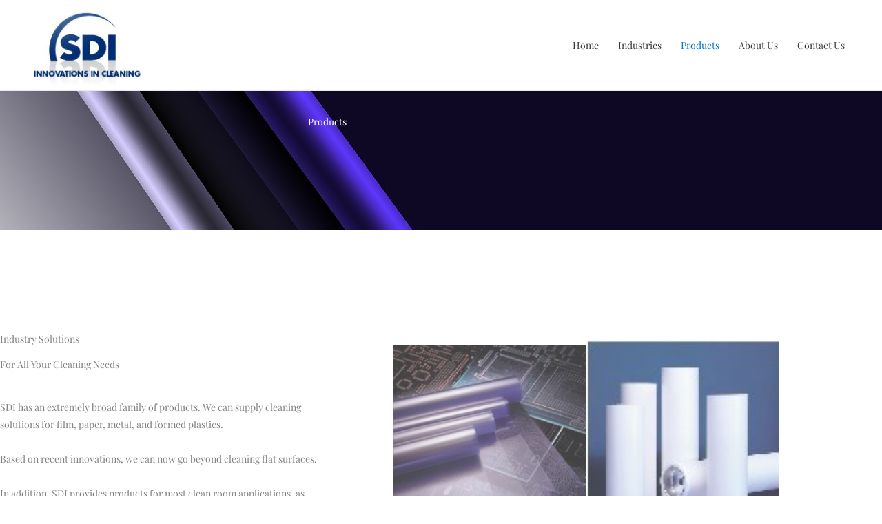

--- FILE ---
content_type: text/css
request_url: https://sdinetwork.com/wp-content/uploads/elementor/css/post-395.css?ver=1768469579
body_size: -128
content:
.elementor-kit-395{--e-global-color-primary:#6EC1E4;--e-global-color-secondary:#54595F;--e-global-color-text:#7A7A7A;--e-global-color-accent:#2357C5;--e-global-color-kadence1:#4285f4;--e-global-color-kadence2:#185abc;--e-global-color-kadence3:#000000;--e-global-color-kadence4:#2d3e50;--e-global-color-kadence5:#414141;--e-global-color-kadence6:#656565;--e-global-color-kadence7:#f2eee2;--e-global-color-kadence8:#f7fafc;--e-global-color-kadence9:#ffffff;--e-global-color-22a05765:#4054B2;--e-global-color-47d889eb:#000;--e-global-color-a43a804:#FFF;--e-global-color-f0850b6:#0A42A7;--e-global-typography-primary-font-family:"Roboto";--e-global-typography-primary-font-weight:600;--e-global-typography-secondary-font-family:"Roboto Slab";--e-global-typography-secondary-font-weight:400;--e-global-typography-text-font-family:"Roboto";--e-global-typography-text-font-weight:400;--e-global-typography-accent-font-family:"Roboto";--e-global-typography-accent-font-weight:500;font-family:"Playfair Display", Sans-serif;font-weight:400;}.elementor-section.elementor-section-boxed > .elementor-container{max-width:1140px;}.e-con{--container-max-width:1140px;}.elementor-widget:not(:last-child){margin-block-end:20px;}.elementor-element{--widgets-spacing:20px 20px;--widgets-spacing-row:20px;--widgets-spacing-column:20px;}{}h1.entry-title{display:var(--page-title-display);}@media(max-width:1024px){.elementor-section.elementor-section-boxed > .elementor-container{max-width:700px;}.e-con{--container-max-width:700px;}}@media(max-width:767px){.elementor-section.elementor-section-boxed > .elementor-container{max-width:767px;}.e-con{--container-max-width:767px;}}

--- FILE ---
content_type: text/css
request_url: https://sdinetwork.com/wp-content/uploads/elementor/css/post-2096.css?ver=1768495359
body_size: 1080
content:
.elementor-2096 .elementor-element.elementor-element-otwo1ed > .elementor-container > .elementor-column > .elementor-widget-wrap{align-content:center;align-items:center;}.elementor-2096 .elementor-element.elementor-element-otwo1ed:not(.elementor-motion-effects-element-type-background), .elementor-2096 .elementor-element.elementor-element-otwo1ed > .elementor-motion-effects-container > .elementor-motion-effects-layer{background-image:url("https://sdinetwork.com/wp-content/uploads/2022/03/pipes-metallic-glow-1875809.jpg");background-position:center center;background-repeat:no-repeat;background-size:cover;}.elementor-2096 .elementor-element.elementor-element-otwo1ed > .elementor-background-overlay{background-color:var( --e-global-color-astglobalcolor6 );opacity:0.5;transition:background 0.3s, border-radius 0.3s, opacity 0.3s;}.elementor-2096 .elementor-element.elementor-element-otwo1ed > .elementor-container{max-width:950px;}.elementor-2096 .elementor-element.elementor-element-otwo1ed{transition:background 0.3s, border 0.3s, border-radius 0.3s, box-shadow 0.3s;padding:35px 0px 148px 0px;}.elementor-2096 .elementor-element.elementor-element-438af913 > .elementor-widget-container{margin:0px 0px 0px 0px;padding:0px 0px 0px 0px;}.elementor-2096 .elementor-element.elementor-element-438af913{text-align:center;}.elementor-2096 .elementor-element.elementor-element-438af913 .elementor-heading-title{color:var( --e-global-color-astglobalcolor7 );}.elementor-2096 .elementor-element.elementor-element-9p0yeps > .elementor-container > .elementor-column > .elementor-widget-wrap{align-content:center;align-items:center;}.elementor-2096 .elementor-element.elementor-element-9p0yeps{transition:background 0.3s, border 0.3s, border-radius 0.3s, box-shadow 0.3s;padding:150px 0px 150px 0px;}.elementor-2096 .elementor-element.elementor-element-9p0yeps > .elementor-background-overlay{transition:background 0.3s, border-radius 0.3s, opacity 0.3s;}.elementor-2096 .elementor-element.elementor-element-19602117 > .elementor-element-populated{padding:0px 100px 0px 0px;}.elementor-2096 .elementor-element.elementor-element-7d44c8b8{text-align:start;}.elementor-2096 .elementor-element.elementor-element-6c0e90d0 > .elementor-widget-container{padding:0px 0px 20px 0px;}.elementor-2096 .elementor-element.elementor-element-6c0e90d0{text-align:start;}.elementor-2096 .elementor-element.elementor-element-40dbaea img{width:99%;opacity:0.75;}.elementor-2096 .elementor-element.elementor-element-59a9fc6{text-align:start;}.elementor-2096 .elementor-element.elementor-element-59a9fc6 img{width:98%;opacity:0.75;}.elementor-2096 .elementor-element.elementor-element-5wapu2i > .elementor-container > .elementor-column > .elementor-widget-wrap{align-content:center;align-items:center;}.elementor-2096 .elementor-element.elementor-element-5wapu2i > .elementor-container{max-width:900px;}.elementor-2096 .elementor-element.elementor-element-5wapu2i{transition:background 0.3s, border 0.3s, border-radius 0.3s, box-shadow 0.3s;padding:20px 0px 50px 0px;}.elementor-2096 .elementor-element.elementor-element-5wapu2i > .elementor-background-overlay{transition:background 0.3s, border-radius 0.3s, opacity 0.3s;}.elementor-2096 .elementor-element.elementor-element-3ac52e2e{text-align:center;}.elementor-2096 .elementor-element.elementor-element-4089caaf > .elementor-widget-container{padding:0px 0px 0px 0px;}.elementor-2096 .elementor-element.elementor-element-4089caaf{text-align:center;}.elementor-2096 .elementor-element.elementor-element-zsvhp2w > .elementor-container > .elementor-column > .elementor-widget-wrap{align-content:center;align-items:center;}.elementor-2096 .elementor-element.elementor-element-zsvhp2w{transition:background 0.3s, border 0.3s, border-radius 0.3s, box-shadow 0.3s;padding:0px 0px 150px 0px;}.elementor-2096 .elementor-element.elementor-element-zsvhp2w > .elementor-background-overlay{transition:background 0.3s, border-radius 0.3s, opacity 0.3s;}.elementor-2096 .elementor-element.elementor-element-52ab52c8 > .elementor-container > .elementor-column > .elementor-widget-wrap{align-content:flex-start;align-items:flex-start;}.elementor-2096 .elementor-element.elementor-element-52ab52c8 > .elementor-background-overlay{opacity:0.85;}.elementor-2096 .elementor-element.elementor-element-52ab52c8{padding:0px 0px 0px 0px;}.elementor-2096 .elementor-element.elementor-element-32e95c43 > .elementor-element-populated{padding:0px 100px 0px 0px;}.elementor-2096 .elementor-element.elementor-element-61836ca0{--divider-border-style:solid;--divider-color:#01162730;--divider-border-width:1px;}.elementor-2096 .elementor-element.elementor-element-61836ca0 .elementor-divider-separator{width:100%;margin:0 auto;margin-left:0;}.elementor-2096 .elementor-element.elementor-element-61836ca0 .elementor-divider{text-align:left;padding-block-start:15px;padding-block-end:15px;}.elementor-2096 .elementor-element.elementor-element-6b60724f{text-align:start;}.elementor-2096 .elementor-element.elementor-element-4f5a5780 > .elementor-widget-container{padding:0px 0px 25px 0px;}.elementor-2096 .elementor-element.elementor-element-664602cb{--divider-border-style:solid;--divider-color:#01162730;--divider-border-width:1px;}.elementor-2096 .elementor-element.elementor-element-664602cb > .elementor-widget-container{margin:-20px 0px 0px 0px;}.elementor-2096 .elementor-element.elementor-element-664602cb .elementor-divider-separator{width:100%;margin:0 auto;margin-left:0;}.elementor-2096 .elementor-element.elementor-element-664602cb .elementor-divider{text-align:left;padding-block-start:15px;padding-block-end:15px;}.elementor-2096 .elementor-element.elementor-element-227795dd{text-align:start;}.elementor-2096 .elementor-element.elementor-element-7144f97e > .elementor-element-populated{padding:0px 0px 0px 100px;}.elementor-2096 .elementor-element.elementor-element-60d7905e{--divider-border-style:solid;--divider-color:rgba(1,22,39,0.1);--divider-border-width:1px;}.elementor-2096 .elementor-element.elementor-element-60d7905e > .elementor-widget-container{margin:0px 0px 0px 0px;}.elementor-2096 .elementor-element.elementor-element-60d7905e .elementor-divider-separator{width:100%;margin:0 auto;margin-left:0;}.elementor-2096 .elementor-element.elementor-element-60d7905e .elementor-divider{text-align:left;padding-block-start:15px;padding-block-end:15px;}.elementor-2096 .elementor-element.elementor-element-406e1408{text-align:start;}.elementor-2096 .elementor-element.elementor-element-579be16e{--divider-border-style:solid;--divider-color:#01162730;--divider-border-width:1px;}.elementor-2096 .elementor-element.elementor-element-579be16e > .elementor-widget-container{margin:-20px 0px 0px 0px;}.elementor-2096 .elementor-element.elementor-element-579be16e .elementor-divider-separator{width:100%;margin:0 auto;margin-left:0;}.elementor-2096 .elementor-element.elementor-element-579be16e .elementor-divider{text-align:left;padding-block-start:15px;padding-block-end:15px;}.elementor-2096 .elementor-element.elementor-element-2d19f61b{text-align:start;}.elementor-2096 .elementor-element.elementor-element-a6df89e{margin-top:-134px;margin-bottom:-134px;}.elementor-2096 .elementor-element.elementor-element-3d9881b > .elementor-container > .elementor-column > .elementor-widget-wrap{align-content:flex-start;align-items:flex-start;}.elementor-2096 .elementor-element.elementor-element-3d9881b > .elementor-background-overlay{opacity:0.85;}.elementor-2096 .elementor-element.elementor-element-3d9881b{padding:0px 0px 0px 0px;}.elementor-2096 .elementor-element.elementor-element-1f4d704 > .elementor-element-populated{padding:0px 100px 0px 0px;}.elementor-2096 .elementor-element.elementor-element-c7ac1e2{--divider-border-style:solid;--divider-color:#01162730;--divider-border-width:1px;}.elementor-2096 .elementor-element.elementor-element-c7ac1e2 .elementor-divider-separator{width:100%;margin:0 auto;margin-left:0;}.elementor-2096 .elementor-element.elementor-element-c7ac1e2 .elementor-divider{text-align:left;padding-block-start:15px;padding-block-end:15px;}.elementor-2096 .elementor-element.elementor-element-79c4648{text-align:start;}.elementor-2096 .elementor-element.elementor-element-f9713ab > .elementor-widget-container{padding:0px 0px 25px 0px;}.elementor-2096 .elementor-element.elementor-element-c5d4879{--divider-border-style:solid;--divider-color:#01162730;--divider-border-width:1px;}.elementor-2096 .elementor-element.elementor-element-c5d4879 > .elementor-widget-container{margin:-20px 0px 0px 0px;}.elementor-2096 .elementor-element.elementor-element-c5d4879 .elementor-divider-separator{width:100%;margin:0 auto;margin-left:0;}.elementor-2096 .elementor-element.elementor-element-c5d4879 .elementor-divider{text-align:left;padding-block-start:15px;padding-block-end:15px;}.elementor-2096 .elementor-element.elementor-element-1c27a67{text-align:start;}.elementor-2096 .elementor-element.elementor-element-c77dbbf > .elementor-element-populated{padding:0px 0px 0px 100px;}.elementor-2096 .elementor-element.elementor-element-6bf6156{--divider-border-style:solid;--divider-color:rgba(1,22,39,0.1);--divider-border-width:1px;}.elementor-2096 .elementor-element.elementor-element-6bf6156 > .elementor-widget-container{margin:0px 0px 0px 0px;}.elementor-2096 .elementor-element.elementor-element-6bf6156 .elementor-divider-separator{width:100%;margin:0 auto;margin-left:0;}.elementor-2096 .elementor-element.elementor-element-6bf6156 .elementor-divider{text-align:left;padding-block-start:15px;padding-block-end:15px;}.elementor-2096 .elementor-element.elementor-element-a72ba83{text-align:start;}.elementor-2096 .elementor-element.elementor-element-72e135e{--divider-border-style:solid;--divider-color:#01162730;--divider-border-width:1px;}.elementor-2096 .elementor-element.elementor-element-72e135e > .elementor-widget-container{margin:-20px 0px 0px 0px;}.elementor-2096 .elementor-element.elementor-element-72e135e .elementor-divider-separator{width:100%;margin:0 auto;margin-left:0;}.elementor-2096 .elementor-element.elementor-element-72e135e .elementor-divider{text-align:left;padding-block-start:15px;padding-block-end:15px;}.elementor-2096 .elementor-element.elementor-element-67e16c7{text-align:start;}.elementor-2096 .elementor-element.elementor-element-2dd9fd7{margin-top:76px;margin-bottom:76px;}.elementor-2096 .elementor-element.elementor-element-b9ceb31 > .elementor-container > .elementor-column > .elementor-widget-wrap{align-content:flex-start;align-items:flex-start;}.elementor-2096 .elementor-element.elementor-element-b9ceb31 > .elementor-background-overlay{opacity:0.85;}.elementor-2096 .elementor-element.elementor-element-b9ceb31{padding:0px 0px 0px 0px;}.elementor-2096 .elementor-element.elementor-element-b9261dc > .elementor-element-populated{padding:0px 100px 0px 0px;}.elementor-2096 .elementor-element.elementor-element-b27f0c1{--divider-border-style:solid;--divider-color:#01162730;--divider-border-width:1px;}.elementor-2096 .elementor-element.elementor-element-b27f0c1 .elementor-divider-separator{width:100%;margin:0 auto;margin-left:0;}.elementor-2096 .elementor-element.elementor-element-b27f0c1 .elementor-divider{text-align:left;padding-block-start:15px;padding-block-end:15px;}.elementor-2096 .elementor-element.elementor-element-9dfcebc{text-align:start;}.elementor-2096 .elementor-element.elementor-element-3b48f63 > .elementor-widget-container{padding:0px 0px 25px 0px;}.elementor-2096 .elementor-element.elementor-element-e19f182{--divider-border-style:solid;--divider-color:#01162730;--divider-border-width:1px;}.elementor-2096 .elementor-element.elementor-element-e19f182 > .elementor-widget-container{margin:-20px 0px 0px 0px;}.elementor-2096 .elementor-element.elementor-element-e19f182 .elementor-divider-separator{width:100%;margin:0 auto;margin-left:0;}.elementor-2096 .elementor-element.elementor-element-e19f182 .elementor-divider{text-align:left;padding-block-start:15px;padding-block-end:15px;}.elementor-2096 .elementor-element.elementor-element-f6240bf > .elementor-element-populated{padding:0px 0px 0px 100px;}.elementor-2096 .elementor-element.elementor-element-17230c7{--divider-border-style:solid;--divider-color:rgba(1,22,39,0.1);--divider-border-width:1px;}.elementor-2096 .elementor-element.elementor-element-17230c7 > .elementor-widget-container{margin:0px 0px 0px 0px;}.elementor-2096 .elementor-element.elementor-element-17230c7 .elementor-divider-separator{width:100%;margin:0 auto;margin-left:0;}.elementor-2096 .elementor-element.elementor-element-17230c7 .elementor-divider{text-align:left;padding-block-start:15px;padding-block-end:15px;}.elementor-2096 .elementor-element.elementor-element-2318ced{text-align:start;}.elementor-2096 .elementor-element.elementor-element-4bdad51{--divider-border-style:solid;--divider-color:#01162730;--divider-border-width:1px;}.elementor-2096 .elementor-element.elementor-element-4bdad51 > .elementor-widget-container{margin:-20px 0px 0px 0px;}.elementor-2096 .elementor-element.elementor-element-4bdad51 .elementor-divider-separator{width:100%;margin:0 auto;margin-left:0;}.elementor-2096 .elementor-element.elementor-element-4bdad51 .elementor-divider{text-align:left;padding-block-start:15px;padding-block-end:15px;}@media(min-width:768px){.elementor-2096 .elementor-element.elementor-element-19602117{width:50%;}.elementor-2096 .elementor-element.elementor-element-43c2a6a2{width:24.664%;}.elementor-2096 .elementor-element.elementor-element-1dd81ca9{width:25%;}}@media(max-width:1024px){.elementor-2096 .elementor-element.elementor-element-otwo1ed{padding:200px 25px 175px 25px;}.elementor-2096 .elementor-element.elementor-element-438af913 > .elementor-widget-container{margin:0px 0px 0px 0px;padding:0px 0px 0px 0px;}.elementor-2096 .elementor-element.elementor-element-9p0yeps{padding:75px 25px 75px 25px;}.elementor-2096 .elementor-element.elementor-element-5wapu2i{padding:100px 25px 35px 25px;}.elementor-2096 .elementor-element.elementor-element-zsvhp2w{padding:0px 25px 100px 25px;}.elementor-2096 .elementor-element.elementor-element-32e95c43 > .elementor-element-populated{margin:0px 0px 0px 0px;--e-column-margin-right:0px;--e-column-margin-left:0px;padding:0px 25px 0px 0px;}.elementor-2096 .elementor-element.elementor-element-7144f97e > .elementor-element-populated{margin:0px 0px 0px 0px;--e-column-margin-right:0px;--e-column-margin-left:0px;padding:0px 0px 0px 25px;}.elementor-2096 .elementor-element.elementor-element-1f4d704 > .elementor-element-populated{margin:0px 0px 0px 0px;--e-column-margin-right:0px;--e-column-margin-left:0px;padding:0px 25px 0px 0px;}.elementor-2096 .elementor-element.elementor-element-c77dbbf > .elementor-element-populated{margin:0px 0px 0px 0px;--e-column-margin-right:0px;--e-column-margin-left:0px;padding:0px 0px 0px 25px;}.elementor-2096 .elementor-element.elementor-element-b9261dc > .elementor-element-populated{margin:0px 0px 0px 0px;--e-column-margin-right:0px;--e-column-margin-left:0px;padding:0px 25px 0px 0px;}.elementor-2096 .elementor-element.elementor-element-f6240bf > .elementor-element-populated{margin:0px 0px 0px 0px;--e-column-margin-right:0px;--e-column-margin-left:0px;padding:0px 0px 0px 25px;}}@media(max-width:767px){.elementor-2096 .elementor-element.elementor-element-otwo1ed{padding:150px 20px 100px 20px;}.elementor-2096 .elementor-element.elementor-element-438af913 > .elementor-widget-container{margin:0px 0px 0px 0px;padding:0px 0px 0px 0px;}.elementor-2096 .elementor-element.elementor-element-9p0yeps{padding:75px 20px 25px 20px;}.elementor-2096 .elementor-element.elementor-element-19602117 > .elementor-element-populated{margin:0px 0px 0px 0px;--e-column-margin-right:0px;--e-column-margin-left:0px;padding:0px 25px 0px 0px;}.elementor-2096 .elementor-element.elementor-element-6c0e90d0 > .elementor-widget-container{padding:0px 0px 15px 0px;}.elementor-2096 .elementor-element.elementor-element-5wapu2i{padding:75px 20px 25px 20px;}.elementor-2096 .elementor-element.elementor-element-zsvhp2w{padding:0px 20px 50px 20px;}.elementor-2096 .elementor-element.elementor-element-32e95c43 > .elementor-element-populated{margin:0px 0px 0px 0px;--e-column-margin-right:0px;--e-column-margin-left:0px;padding:0px 0px 0px 0px;}.elementor-2096 .elementor-element.elementor-element-4f5a5780 > .elementor-widget-container{padding:0px 0px 0px 0px;}.elementor-2096 .elementor-element.elementor-element-664602cb > .elementor-widget-container{padding:25px 0px 0px 0px;}.elementor-2096 .elementor-element.elementor-element-73912781 > .elementor-widget-container{padding:0px 0px 0px 0px;}.elementor-2096 .elementor-element.elementor-element-7144f97e > .elementor-element-populated{margin:15px 0px 0px 0px;--e-column-margin-right:0px;--e-column-margin-left:0px;padding:0px 0px 0px 0px;}.elementor-2096 .elementor-element.elementor-element-56000fda > .elementor-widget-container{padding:0px 0px 0px 0px;}.elementor-2096 .elementor-element.elementor-element-579be16e > .elementor-widget-container{padding:25px 0px 0px 0px;}.elementor-2096 .elementor-element.elementor-element-63b7d96 > .elementor-widget-container{padding:0px 0px 0px 0px;}.elementor-2096 .elementor-element.elementor-element-a6df89e{margin-top:3px;margin-bottom:3px;}.elementor-2096 .elementor-element.elementor-element-1f4d704 > .elementor-element-populated{margin:0px 0px 0px 0px;--e-column-margin-right:0px;--e-column-margin-left:0px;padding:0px 0px 0px 0px;}.elementor-2096 .elementor-element.elementor-element-f9713ab > .elementor-widget-container{padding:0px 0px 0px 0px;}.elementor-2096 .elementor-element.elementor-element-c5d4879 > .elementor-widget-container{padding:25px 0px 0px 0px;}.elementor-2096 .elementor-element.elementor-element-986ee07 > .elementor-widget-container{padding:0px 0px 0px 0px;}.elementor-2096 .elementor-element.elementor-element-c77dbbf > .elementor-element-populated{margin:15px 0px 0px 0px;--e-column-margin-right:0px;--e-column-margin-left:0px;padding:0px 0px 0px 0px;}.elementor-2096 .elementor-element.elementor-element-01ad7b4 > .elementor-widget-container{padding:0px 0px 0px 0px;}.elementor-2096 .elementor-element.elementor-element-72e135e > .elementor-widget-container{padding:25px 0px 0px 0px;}.elementor-2096 .elementor-element.elementor-element-03625ec > .elementor-widget-container{padding:0px 0px 0px 0px;}.elementor-2096 .elementor-element.elementor-element-b9261dc > .elementor-element-populated{margin:0px 0px 0px 0px;--e-column-margin-right:0px;--e-column-margin-left:0px;padding:0px 0px 0px 0px;}.elementor-2096 .elementor-element.elementor-element-3b48f63 > .elementor-widget-container{padding:0px 0px 0px 0px;}.elementor-2096 .elementor-element.elementor-element-e19f182 > .elementor-widget-container{padding:25px 0px 0px 0px;}.elementor-2096 .elementor-element.elementor-element-f6240bf > .elementor-element-populated{margin:15px 0px 0px 0px;--e-column-margin-right:0px;--e-column-margin-left:0px;padding:0px 0px 0px 0px;}.elementor-2096 .elementor-element.elementor-element-4c8133e > .elementor-widget-container{padding:0px 0px 0px 0px;}.elementor-2096 .elementor-element.elementor-element-4bdad51 > .elementor-widget-container{padding:25px 0px 0px 0px;}}@media(min-width:1025px){.elementor-2096 .elementor-element.elementor-element-otwo1ed:not(.elementor-motion-effects-element-type-background), .elementor-2096 .elementor-element.elementor-element-otwo1ed > .elementor-motion-effects-container > .elementor-motion-effects-layer{background-attachment:fixed;}}